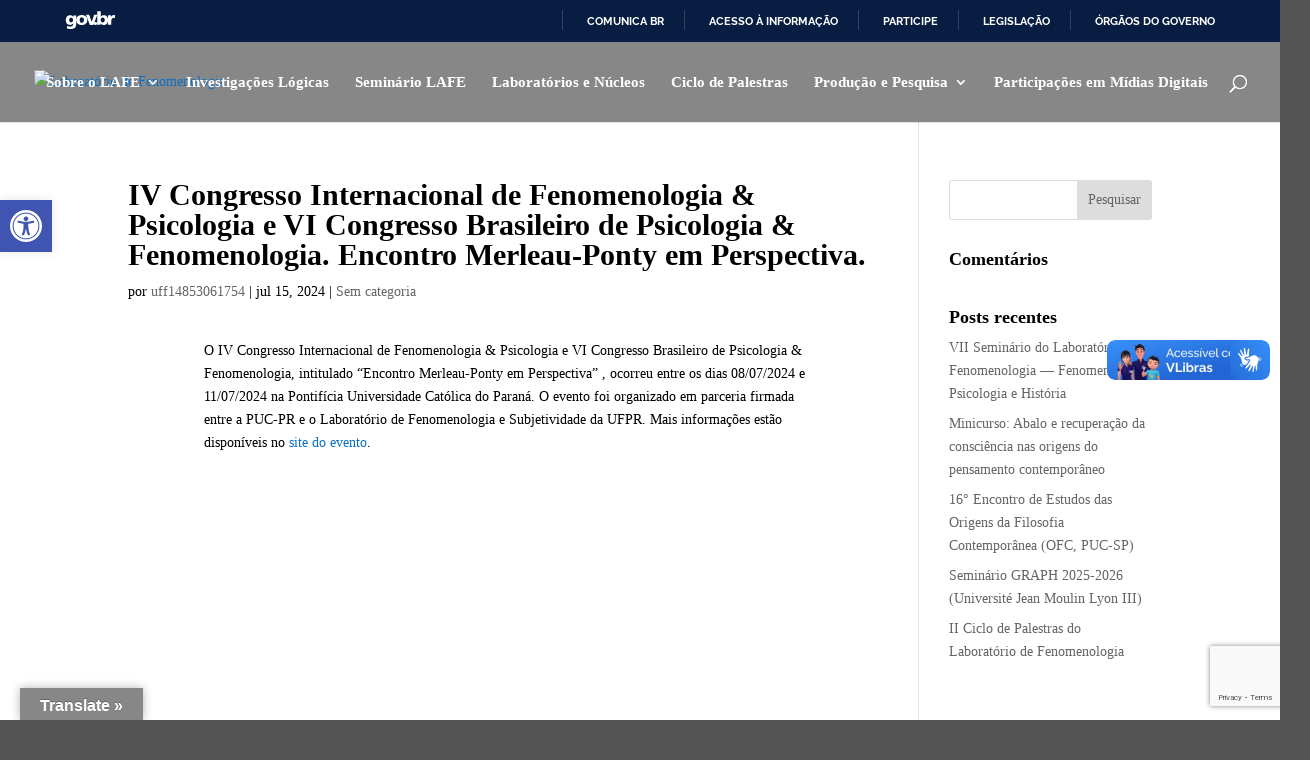

--- FILE ---
content_type: text/html; charset=utf-8
request_url: https://www.google.com/recaptcha/api2/anchor?ar=1&k=6LeZMLQUAAAAAKH0IAHPL7HMK63aA8Sf4OZ6lLu9&co=aHR0cHM6Ly9sYWJvcmF0b3Jpb2RlZmVub21lbm9sb2dpYS51ZmYuYnI6NDQz&hl=en&v=PoyoqOPhxBO7pBk68S4YbpHZ&size=invisible&anchor-ms=20000&execute-ms=30000&cb=4yi41znbrnz1
body_size: 48712
content:
<!DOCTYPE HTML><html dir="ltr" lang="en"><head><meta http-equiv="Content-Type" content="text/html; charset=UTF-8">
<meta http-equiv="X-UA-Compatible" content="IE=edge">
<title>reCAPTCHA</title>
<style type="text/css">
/* cyrillic-ext */
@font-face {
  font-family: 'Roboto';
  font-style: normal;
  font-weight: 400;
  font-stretch: 100%;
  src: url(//fonts.gstatic.com/s/roboto/v48/KFO7CnqEu92Fr1ME7kSn66aGLdTylUAMa3GUBHMdazTgWw.woff2) format('woff2');
  unicode-range: U+0460-052F, U+1C80-1C8A, U+20B4, U+2DE0-2DFF, U+A640-A69F, U+FE2E-FE2F;
}
/* cyrillic */
@font-face {
  font-family: 'Roboto';
  font-style: normal;
  font-weight: 400;
  font-stretch: 100%;
  src: url(//fonts.gstatic.com/s/roboto/v48/KFO7CnqEu92Fr1ME7kSn66aGLdTylUAMa3iUBHMdazTgWw.woff2) format('woff2');
  unicode-range: U+0301, U+0400-045F, U+0490-0491, U+04B0-04B1, U+2116;
}
/* greek-ext */
@font-face {
  font-family: 'Roboto';
  font-style: normal;
  font-weight: 400;
  font-stretch: 100%;
  src: url(//fonts.gstatic.com/s/roboto/v48/KFO7CnqEu92Fr1ME7kSn66aGLdTylUAMa3CUBHMdazTgWw.woff2) format('woff2');
  unicode-range: U+1F00-1FFF;
}
/* greek */
@font-face {
  font-family: 'Roboto';
  font-style: normal;
  font-weight: 400;
  font-stretch: 100%;
  src: url(//fonts.gstatic.com/s/roboto/v48/KFO7CnqEu92Fr1ME7kSn66aGLdTylUAMa3-UBHMdazTgWw.woff2) format('woff2');
  unicode-range: U+0370-0377, U+037A-037F, U+0384-038A, U+038C, U+038E-03A1, U+03A3-03FF;
}
/* math */
@font-face {
  font-family: 'Roboto';
  font-style: normal;
  font-weight: 400;
  font-stretch: 100%;
  src: url(//fonts.gstatic.com/s/roboto/v48/KFO7CnqEu92Fr1ME7kSn66aGLdTylUAMawCUBHMdazTgWw.woff2) format('woff2');
  unicode-range: U+0302-0303, U+0305, U+0307-0308, U+0310, U+0312, U+0315, U+031A, U+0326-0327, U+032C, U+032F-0330, U+0332-0333, U+0338, U+033A, U+0346, U+034D, U+0391-03A1, U+03A3-03A9, U+03B1-03C9, U+03D1, U+03D5-03D6, U+03F0-03F1, U+03F4-03F5, U+2016-2017, U+2034-2038, U+203C, U+2040, U+2043, U+2047, U+2050, U+2057, U+205F, U+2070-2071, U+2074-208E, U+2090-209C, U+20D0-20DC, U+20E1, U+20E5-20EF, U+2100-2112, U+2114-2115, U+2117-2121, U+2123-214F, U+2190, U+2192, U+2194-21AE, U+21B0-21E5, U+21F1-21F2, U+21F4-2211, U+2213-2214, U+2216-22FF, U+2308-230B, U+2310, U+2319, U+231C-2321, U+2336-237A, U+237C, U+2395, U+239B-23B7, U+23D0, U+23DC-23E1, U+2474-2475, U+25AF, U+25B3, U+25B7, U+25BD, U+25C1, U+25CA, U+25CC, U+25FB, U+266D-266F, U+27C0-27FF, U+2900-2AFF, U+2B0E-2B11, U+2B30-2B4C, U+2BFE, U+3030, U+FF5B, U+FF5D, U+1D400-1D7FF, U+1EE00-1EEFF;
}
/* symbols */
@font-face {
  font-family: 'Roboto';
  font-style: normal;
  font-weight: 400;
  font-stretch: 100%;
  src: url(//fonts.gstatic.com/s/roboto/v48/KFO7CnqEu92Fr1ME7kSn66aGLdTylUAMaxKUBHMdazTgWw.woff2) format('woff2');
  unicode-range: U+0001-000C, U+000E-001F, U+007F-009F, U+20DD-20E0, U+20E2-20E4, U+2150-218F, U+2190, U+2192, U+2194-2199, U+21AF, U+21E6-21F0, U+21F3, U+2218-2219, U+2299, U+22C4-22C6, U+2300-243F, U+2440-244A, U+2460-24FF, U+25A0-27BF, U+2800-28FF, U+2921-2922, U+2981, U+29BF, U+29EB, U+2B00-2BFF, U+4DC0-4DFF, U+FFF9-FFFB, U+10140-1018E, U+10190-1019C, U+101A0, U+101D0-101FD, U+102E0-102FB, U+10E60-10E7E, U+1D2C0-1D2D3, U+1D2E0-1D37F, U+1F000-1F0FF, U+1F100-1F1AD, U+1F1E6-1F1FF, U+1F30D-1F30F, U+1F315, U+1F31C, U+1F31E, U+1F320-1F32C, U+1F336, U+1F378, U+1F37D, U+1F382, U+1F393-1F39F, U+1F3A7-1F3A8, U+1F3AC-1F3AF, U+1F3C2, U+1F3C4-1F3C6, U+1F3CA-1F3CE, U+1F3D4-1F3E0, U+1F3ED, U+1F3F1-1F3F3, U+1F3F5-1F3F7, U+1F408, U+1F415, U+1F41F, U+1F426, U+1F43F, U+1F441-1F442, U+1F444, U+1F446-1F449, U+1F44C-1F44E, U+1F453, U+1F46A, U+1F47D, U+1F4A3, U+1F4B0, U+1F4B3, U+1F4B9, U+1F4BB, U+1F4BF, U+1F4C8-1F4CB, U+1F4D6, U+1F4DA, U+1F4DF, U+1F4E3-1F4E6, U+1F4EA-1F4ED, U+1F4F7, U+1F4F9-1F4FB, U+1F4FD-1F4FE, U+1F503, U+1F507-1F50B, U+1F50D, U+1F512-1F513, U+1F53E-1F54A, U+1F54F-1F5FA, U+1F610, U+1F650-1F67F, U+1F687, U+1F68D, U+1F691, U+1F694, U+1F698, U+1F6AD, U+1F6B2, U+1F6B9-1F6BA, U+1F6BC, U+1F6C6-1F6CF, U+1F6D3-1F6D7, U+1F6E0-1F6EA, U+1F6F0-1F6F3, U+1F6F7-1F6FC, U+1F700-1F7FF, U+1F800-1F80B, U+1F810-1F847, U+1F850-1F859, U+1F860-1F887, U+1F890-1F8AD, U+1F8B0-1F8BB, U+1F8C0-1F8C1, U+1F900-1F90B, U+1F93B, U+1F946, U+1F984, U+1F996, U+1F9E9, U+1FA00-1FA6F, U+1FA70-1FA7C, U+1FA80-1FA89, U+1FA8F-1FAC6, U+1FACE-1FADC, U+1FADF-1FAE9, U+1FAF0-1FAF8, U+1FB00-1FBFF;
}
/* vietnamese */
@font-face {
  font-family: 'Roboto';
  font-style: normal;
  font-weight: 400;
  font-stretch: 100%;
  src: url(//fonts.gstatic.com/s/roboto/v48/KFO7CnqEu92Fr1ME7kSn66aGLdTylUAMa3OUBHMdazTgWw.woff2) format('woff2');
  unicode-range: U+0102-0103, U+0110-0111, U+0128-0129, U+0168-0169, U+01A0-01A1, U+01AF-01B0, U+0300-0301, U+0303-0304, U+0308-0309, U+0323, U+0329, U+1EA0-1EF9, U+20AB;
}
/* latin-ext */
@font-face {
  font-family: 'Roboto';
  font-style: normal;
  font-weight: 400;
  font-stretch: 100%;
  src: url(//fonts.gstatic.com/s/roboto/v48/KFO7CnqEu92Fr1ME7kSn66aGLdTylUAMa3KUBHMdazTgWw.woff2) format('woff2');
  unicode-range: U+0100-02BA, U+02BD-02C5, U+02C7-02CC, U+02CE-02D7, U+02DD-02FF, U+0304, U+0308, U+0329, U+1D00-1DBF, U+1E00-1E9F, U+1EF2-1EFF, U+2020, U+20A0-20AB, U+20AD-20C0, U+2113, U+2C60-2C7F, U+A720-A7FF;
}
/* latin */
@font-face {
  font-family: 'Roboto';
  font-style: normal;
  font-weight: 400;
  font-stretch: 100%;
  src: url(//fonts.gstatic.com/s/roboto/v48/KFO7CnqEu92Fr1ME7kSn66aGLdTylUAMa3yUBHMdazQ.woff2) format('woff2');
  unicode-range: U+0000-00FF, U+0131, U+0152-0153, U+02BB-02BC, U+02C6, U+02DA, U+02DC, U+0304, U+0308, U+0329, U+2000-206F, U+20AC, U+2122, U+2191, U+2193, U+2212, U+2215, U+FEFF, U+FFFD;
}
/* cyrillic-ext */
@font-face {
  font-family: 'Roboto';
  font-style: normal;
  font-weight: 500;
  font-stretch: 100%;
  src: url(//fonts.gstatic.com/s/roboto/v48/KFO7CnqEu92Fr1ME7kSn66aGLdTylUAMa3GUBHMdazTgWw.woff2) format('woff2');
  unicode-range: U+0460-052F, U+1C80-1C8A, U+20B4, U+2DE0-2DFF, U+A640-A69F, U+FE2E-FE2F;
}
/* cyrillic */
@font-face {
  font-family: 'Roboto';
  font-style: normal;
  font-weight: 500;
  font-stretch: 100%;
  src: url(//fonts.gstatic.com/s/roboto/v48/KFO7CnqEu92Fr1ME7kSn66aGLdTylUAMa3iUBHMdazTgWw.woff2) format('woff2');
  unicode-range: U+0301, U+0400-045F, U+0490-0491, U+04B0-04B1, U+2116;
}
/* greek-ext */
@font-face {
  font-family: 'Roboto';
  font-style: normal;
  font-weight: 500;
  font-stretch: 100%;
  src: url(//fonts.gstatic.com/s/roboto/v48/KFO7CnqEu92Fr1ME7kSn66aGLdTylUAMa3CUBHMdazTgWw.woff2) format('woff2');
  unicode-range: U+1F00-1FFF;
}
/* greek */
@font-face {
  font-family: 'Roboto';
  font-style: normal;
  font-weight: 500;
  font-stretch: 100%;
  src: url(//fonts.gstatic.com/s/roboto/v48/KFO7CnqEu92Fr1ME7kSn66aGLdTylUAMa3-UBHMdazTgWw.woff2) format('woff2');
  unicode-range: U+0370-0377, U+037A-037F, U+0384-038A, U+038C, U+038E-03A1, U+03A3-03FF;
}
/* math */
@font-face {
  font-family: 'Roboto';
  font-style: normal;
  font-weight: 500;
  font-stretch: 100%;
  src: url(//fonts.gstatic.com/s/roboto/v48/KFO7CnqEu92Fr1ME7kSn66aGLdTylUAMawCUBHMdazTgWw.woff2) format('woff2');
  unicode-range: U+0302-0303, U+0305, U+0307-0308, U+0310, U+0312, U+0315, U+031A, U+0326-0327, U+032C, U+032F-0330, U+0332-0333, U+0338, U+033A, U+0346, U+034D, U+0391-03A1, U+03A3-03A9, U+03B1-03C9, U+03D1, U+03D5-03D6, U+03F0-03F1, U+03F4-03F5, U+2016-2017, U+2034-2038, U+203C, U+2040, U+2043, U+2047, U+2050, U+2057, U+205F, U+2070-2071, U+2074-208E, U+2090-209C, U+20D0-20DC, U+20E1, U+20E5-20EF, U+2100-2112, U+2114-2115, U+2117-2121, U+2123-214F, U+2190, U+2192, U+2194-21AE, U+21B0-21E5, U+21F1-21F2, U+21F4-2211, U+2213-2214, U+2216-22FF, U+2308-230B, U+2310, U+2319, U+231C-2321, U+2336-237A, U+237C, U+2395, U+239B-23B7, U+23D0, U+23DC-23E1, U+2474-2475, U+25AF, U+25B3, U+25B7, U+25BD, U+25C1, U+25CA, U+25CC, U+25FB, U+266D-266F, U+27C0-27FF, U+2900-2AFF, U+2B0E-2B11, U+2B30-2B4C, U+2BFE, U+3030, U+FF5B, U+FF5D, U+1D400-1D7FF, U+1EE00-1EEFF;
}
/* symbols */
@font-face {
  font-family: 'Roboto';
  font-style: normal;
  font-weight: 500;
  font-stretch: 100%;
  src: url(//fonts.gstatic.com/s/roboto/v48/KFO7CnqEu92Fr1ME7kSn66aGLdTylUAMaxKUBHMdazTgWw.woff2) format('woff2');
  unicode-range: U+0001-000C, U+000E-001F, U+007F-009F, U+20DD-20E0, U+20E2-20E4, U+2150-218F, U+2190, U+2192, U+2194-2199, U+21AF, U+21E6-21F0, U+21F3, U+2218-2219, U+2299, U+22C4-22C6, U+2300-243F, U+2440-244A, U+2460-24FF, U+25A0-27BF, U+2800-28FF, U+2921-2922, U+2981, U+29BF, U+29EB, U+2B00-2BFF, U+4DC0-4DFF, U+FFF9-FFFB, U+10140-1018E, U+10190-1019C, U+101A0, U+101D0-101FD, U+102E0-102FB, U+10E60-10E7E, U+1D2C0-1D2D3, U+1D2E0-1D37F, U+1F000-1F0FF, U+1F100-1F1AD, U+1F1E6-1F1FF, U+1F30D-1F30F, U+1F315, U+1F31C, U+1F31E, U+1F320-1F32C, U+1F336, U+1F378, U+1F37D, U+1F382, U+1F393-1F39F, U+1F3A7-1F3A8, U+1F3AC-1F3AF, U+1F3C2, U+1F3C4-1F3C6, U+1F3CA-1F3CE, U+1F3D4-1F3E0, U+1F3ED, U+1F3F1-1F3F3, U+1F3F5-1F3F7, U+1F408, U+1F415, U+1F41F, U+1F426, U+1F43F, U+1F441-1F442, U+1F444, U+1F446-1F449, U+1F44C-1F44E, U+1F453, U+1F46A, U+1F47D, U+1F4A3, U+1F4B0, U+1F4B3, U+1F4B9, U+1F4BB, U+1F4BF, U+1F4C8-1F4CB, U+1F4D6, U+1F4DA, U+1F4DF, U+1F4E3-1F4E6, U+1F4EA-1F4ED, U+1F4F7, U+1F4F9-1F4FB, U+1F4FD-1F4FE, U+1F503, U+1F507-1F50B, U+1F50D, U+1F512-1F513, U+1F53E-1F54A, U+1F54F-1F5FA, U+1F610, U+1F650-1F67F, U+1F687, U+1F68D, U+1F691, U+1F694, U+1F698, U+1F6AD, U+1F6B2, U+1F6B9-1F6BA, U+1F6BC, U+1F6C6-1F6CF, U+1F6D3-1F6D7, U+1F6E0-1F6EA, U+1F6F0-1F6F3, U+1F6F7-1F6FC, U+1F700-1F7FF, U+1F800-1F80B, U+1F810-1F847, U+1F850-1F859, U+1F860-1F887, U+1F890-1F8AD, U+1F8B0-1F8BB, U+1F8C0-1F8C1, U+1F900-1F90B, U+1F93B, U+1F946, U+1F984, U+1F996, U+1F9E9, U+1FA00-1FA6F, U+1FA70-1FA7C, U+1FA80-1FA89, U+1FA8F-1FAC6, U+1FACE-1FADC, U+1FADF-1FAE9, U+1FAF0-1FAF8, U+1FB00-1FBFF;
}
/* vietnamese */
@font-face {
  font-family: 'Roboto';
  font-style: normal;
  font-weight: 500;
  font-stretch: 100%;
  src: url(//fonts.gstatic.com/s/roboto/v48/KFO7CnqEu92Fr1ME7kSn66aGLdTylUAMa3OUBHMdazTgWw.woff2) format('woff2');
  unicode-range: U+0102-0103, U+0110-0111, U+0128-0129, U+0168-0169, U+01A0-01A1, U+01AF-01B0, U+0300-0301, U+0303-0304, U+0308-0309, U+0323, U+0329, U+1EA0-1EF9, U+20AB;
}
/* latin-ext */
@font-face {
  font-family: 'Roboto';
  font-style: normal;
  font-weight: 500;
  font-stretch: 100%;
  src: url(//fonts.gstatic.com/s/roboto/v48/KFO7CnqEu92Fr1ME7kSn66aGLdTylUAMa3KUBHMdazTgWw.woff2) format('woff2');
  unicode-range: U+0100-02BA, U+02BD-02C5, U+02C7-02CC, U+02CE-02D7, U+02DD-02FF, U+0304, U+0308, U+0329, U+1D00-1DBF, U+1E00-1E9F, U+1EF2-1EFF, U+2020, U+20A0-20AB, U+20AD-20C0, U+2113, U+2C60-2C7F, U+A720-A7FF;
}
/* latin */
@font-face {
  font-family: 'Roboto';
  font-style: normal;
  font-weight: 500;
  font-stretch: 100%;
  src: url(//fonts.gstatic.com/s/roboto/v48/KFO7CnqEu92Fr1ME7kSn66aGLdTylUAMa3yUBHMdazQ.woff2) format('woff2');
  unicode-range: U+0000-00FF, U+0131, U+0152-0153, U+02BB-02BC, U+02C6, U+02DA, U+02DC, U+0304, U+0308, U+0329, U+2000-206F, U+20AC, U+2122, U+2191, U+2193, U+2212, U+2215, U+FEFF, U+FFFD;
}
/* cyrillic-ext */
@font-face {
  font-family: 'Roboto';
  font-style: normal;
  font-weight: 900;
  font-stretch: 100%;
  src: url(//fonts.gstatic.com/s/roboto/v48/KFO7CnqEu92Fr1ME7kSn66aGLdTylUAMa3GUBHMdazTgWw.woff2) format('woff2');
  unicode-range: U+0460-052F, U+1C80-1C8A, U+20B4, U+2DE0-2DFF, U+A640-A69F, U+FE2E-FE2F;
}
/* cyrillic */
@font-face {
  font-family: 'Roboto';
  font-style: normal;
  font-weight: 900;
  font-stretch: 100%;
  src: url(//fonts.gstatic.com/s/roboto/v48/KFO7CnqEu92Fr1ME7kSn66aGLdTylUAMa3iUBHMdazTgWw.woff2) format('woff2');
  unicode-range: U+0301, U+0400-045F, U+0490-0491, U+04B0-04B1, U+2116;
}
/* greek-ext */
@font-face {
  font-family: 'Roboto';
  font-style: normal;
  font-weight: 900;
  font-stretch: 100%;
  src: url(//fonts.gstatic.com/s/roboto/v48/KFO7CnqEu92Fr1ME7kSn66aGLdTylUAMa3CUBHMdazTgWw.woff2) format('woff2');
  unicode-range: U+1F00-1FFF;
}
/* greek */
@font-face {
  font-family: 'Roboto';
  font-style: normal;
  font-weight: 900;
  font-stretch: 100%;
  src: url(//fonts.gstatic.com/s/roboto/v48/KFO7CnqEu92Fr1ME7kSn66aGLdTylUAMa3-UBHMdazTgWw.woff2) format('woff2');
  unicode-range: U+0370-0377, U+037A-037F, U+0384-038A, U+038C, U+038E-03A1, U+03A3-03FF;
}
/* math */
@font-face {
  font-family: 'Roboto';
  font-style: normal;
  font-weight: 900;
  font-stretch: 100%;
  src: url(//fonts.gstatic.com/s/roboto/v48/KFO7CnqEu92Fr1ME7kSn66aGLdTylUAMawCUBHMdazTgWw.woff2) format('woff2');
  unicode-range: U+0302-0303, U+0305, U+0307-0308, U+0310, U+0312, U+0315, U+031A, U+0326-0327, U+032C, U+032F-0330, U+0332-0333, U+0338, U+033A, U+0346, U+034D, U+0391-03A1, U+03A3-03A9, U+03B1-03C9, U+03D1, U+03D5-03D6, U+03F0-03F1, U+03F4-03F5, U+2016-2017, U+2034-2038, U+203C, U+2040, U+2043, U+2047, U+2050, U+2057, U+205F, U+2070-2071, U+2074-208E, U+2090-209C, U+20D0-20DC, U+20E1, U+20E5-20EF, U+2100-2112, U+2114-2115, U+2117-2121, U+2123-214F, U+2190, U+2192, U+2194-21AE, U+21B0-21E5, U+21F1-21F2, U+21F4-2211, U+2213-2214, U+2216-22FF, U+2308-230B, U+2310, U+2319, U+231C-2321, U+2336-237A, U+237C, U+2395, U+239B-23B7, U+23D0, U+23DC-23E1, U+2474-2475, U+25AF, U+25B3, U+25B7, U+25BD, U+25C1, U+25CA, U+25CC, U+25FB, U+266D-266F, U+27C0-27FF, U+2900-2AFF, U+2B0E-2B11, U+2B30-2B4C, U+2BFE, U+3030, U+FF5B, U+FF5D, U+1D400-1D7FF, U+1EE00-1EEFF;
}
/* symbols */
@font-face {
  font-family: 'Roboto';
  font-style: normal;
  font-weight: 900;
  font-stretch: 100%;
  src: url(//fonts.gstatic.com/s/roboto/v48/KFO7CnqEu92Fr1ME7kSn66aGLdTylUAMaxKUBHMdazTgWw.woff2) format('woff2');
  unicode-range: U+0001-000C, U+000E-001F, U+007F-009F, U+20DD-20E0, U+20E2-20E4, U+2150-218F, U+2190, U+2192, U+2194-2199, U+21AF, U+21E6-21F0, U+21F3, U+2218-2219, U+2299, U+22C4-22C6, U+2300-243F, U+2440-244A, U+2460-24FF, U+25A0-27BF, U+2800-28FF, U+2921-2922, U+2981, U+29BF, U+29EB, U+2B00-2BFF, U+4DC0-4DFF, U+FFF9-FFFB, U+10140-1018E, U+10190-1019C, U+101A0, U+101D0-101FD, U+102E0-102FB, U+10E60-10E7E, U+1D2C0-1D2D3, U+1D2E0-1D37F, U+1F000-1F0FF, U+1F100-1F1AD, U+1F1E6-1F1FF, U+1F30D-1F30F, U+1F315, U+1F31C, U+1F31E, U+1F320-1F32C, U+1F336, U+1F378, U+1F37D, U+1F382, U+1F393-1F39F, U+1F3A7-1F3A8, U+1F3AC-1F3AF, U+1F3C2, U+1F3C4-1F3C6, U+1F3CA-1F3CE, U+1F3D4-1F3E0, U+1F3ED, U+1F3F1-1F3F3, U+1F3F5-1F3F7, U+1F408, U+1F415, U+1F41F, U+1F426, U+1F43F, U+1F441-1F442, U+1F444, U+1F446-1F449, U+1F44C-1F44E, U+1F453, U+1F46A, U+1F47D, U+1F4A3, U+1F4B0, U+1F4B3, U+1F4B9, U+1F4BB, U+1F4BF, U+1F4C8-1F4CB, U+1F4D6, U+1F4DA, U+1F4DF, U+1F4E3-1F4E6, U+1F4EA-1F4ED, U+1F4F7, U+1F4F9-1F4FB, U+1F4FD-1F4FE, U+1F503, U+1F507-1F50B, U+1F50D, U+1F512-1F513, U+1F53E-1F54A, U+1F54F-1F5FA, U+1F610, U+1F650-1F67F, U+1F687, U+1F68D, U+1F691, U+1F694, U+1F698, U+1F6AD, U+1F6B2, U+1F6B9-1F6BA, U+1F6BC, U+1F6C6-1F6CF, U+1F6D3-1F6D7, U+1F6E0-1F6EA, U+1F6F0-1F6F3, U+1F6F7-1F6FC, U+1F700-1F7FF, U+1F800-1F80B, U+1F810-1F847, U+1F850-1F859, U+1F860-1F887, U+1F890-1F8AD, U+1F8B0-1F8BB, U+1F8C0-1F8C1, U+1F900-1F90B, U+1F93B, U+1F946, U+1F984, U+1F996, U+1F9E9, U+1FA00-1FA6F, U+1FA70-1FA7C, U+1FA80-1FA89, U+1FA8F-1FAC6, U+1FACE-1FADC, U+1FADF-1FAE9, U+1FAF0-1FAF8, U+1FB00-1FBFF;
}
/* vietnamese */
@font-face {
  font-family: 'Roboto';
  font-style: normal;
  font-weight: 900;
  font-stretch: 100%;
  src: url(//fonts.gstatic.com/s/roboto/v48/KFO7CnqEu92Fr1ME7kSn66aGLdTylUAMa3OUBHMdazTgWw.woff2) format('woff2');
  unicode-range: U+0102-0103, U+0110-0111, U+0128-0129, U+0168-0169, U+01A0-01A1, U+01AF-01B0, U+0300-0301, U+0303-0304, U+0308-0309, U+0323, U+0329, U+1EA0-1EF9, U+20AB;
}
/* latin-ext */
@font-face {
  font-family: 'Roboto';
  font-style: normal;
  font-weight: 900;
  font-stretch: 100%;
  src: url(//fonts.gstatic.com/s/roboto/v48/KFO7CnqEu92Fr1ME7kSn66aGLdTylUAMa3KUBHMdazTgWw.woff2) format('woff2');
  unicode-range: U+0100-02BA, U+02BD-02C5, U+02C7-02CC, U+02CE-02D7, U+02DD-02FF, U+0304, U+0308, U+0329, U+1D00-1DBF, U+1E00-1E9F, U+1EF2-1EFF, U+2020, U+20A0-20AB, U+20AD-20C0, U+2113, U+2C60-2C7F, U+A720-A7FF;
}
/* latin */
@font-face {
  font-family: 'Roboto';
  font-style: normal;
  font-weight: 900;
  font-stretch: 100%;
  src: url(//fonts.gstatic.com/s/roboto/v48/KFO7CnqEu92Fr1ME7kSn66aGLdTylUAMa3yUBHMdazQ.woff2) format('woff2');
  unicode-range: U+0000-00FF, U+0131, U+0152-0153, U+02BB-02BC, U+02C6, U+02DA, U+02DC, U+0304, U+0308, U+0329, U+2000-206F, U+20AC, U+2122, U+2191, U+2193, U+2212, U+2215, U+FEFF, U+FFFD;
}

</style>
<link rel="stylesheet" type="text/css" href="https://www.gstatic.com/recaptcha/releases/PoyoqOPhxBO7pBk68S4YbpHZ/styles__ltr.css">
<script nonce="H11__EPu-pkWnzDp457Fng" type="text/javascript">window['__recaptcha_api'] = 'https://www.google.com/recaptcha/api2/';</script>
<script type="text/javascript" src="https://www.gstatic.com/recaptcha/releases/PoyoqOPhxBO7pBk68S4YbpHZ/recaptcha__en.js" nonce="H11__EPu-pkWnzDp457Fng">
      
    </script></head>
<body><div id="rc-anchor-alert" class="rc-anchor-alert"></div>
<input type="hidden" id="recaptcha-token" value="[base64]">
<script type="text/javascript" nonce="H11__EPu-pkWnzDp457Fng">
      recaptcha.anchor.Main.init("[\x22ainput\x22,[\x22bgdata\x22,\x22\x22,\[base64]/[base64]/MjU1Ong/[base64]/[base64]/[base64]/[base64]/[base64]/[base64]/[base64]/[base64]/[base64]/[base64]/[base64]/[base64]/[base64]/[base64]/[base64]\\u003d\x22,\[base64]\\u003d\x22,\x22wqrCh13CsCIiSwl+wooaFnwLwpbClsKxwrdYw7hGw47DisK0wpUMw5sSwp/[base64]/[base64]/bsKuwrxjwo4eDgoQwq98GgMKwq1mwoYnXjp9wo7DrMO/wqUKwqhkJBvDtsO6EBXDlMKtBsODwpDDliYRU8Kswodfwo8tw7B0wp84KlHDnTvDocKrKsONw7gOeMKNwr7CkMOWwoM7wr4CaC4KwpbDssO4GDN4XhPCicOEw6Qlw4Q/S2UJw43ChsOCwoTDr0LDjMOnwpoTM8OQYFJjIwB6w5DDpnnCgsO+VMORwogXw5FDw4NYWE7CvFl5ElJAcVrCpzXDssObwrA7worCscOOX8KGw6Q6w47Dm2PDtR3DgAxYXH5bL8OgOWN8wrTCv3doLMOEw49GX0jDgH9Rw4Yew5B3Ix/[base64]/w5Niwq3ClTbDojMRw5vDphXCn8O+dyg+w41jw5wHwqU/N8KwwrwKNcKrwqfCjMKvRMKqSQRDw6DCt8KLPBJLAm/CqMKTw5LCnijDhxzCrcKQDjbDj8ODw5bCkhIUTcOYwrAtdnMNcMOZw4fCkjnDhUw6wrV9Z8KEZhZhwr/Dl8O5clFlaxvDrsK5PVjCpwDCrsKlZsOiS2sBwoh+ScKCwq/[base64]/AhTCg8OlNUYFw6/[base64]/CvMKiwp/CtxnDksOGw5TDmMKxwqM/[base64]/CosOcA1QHw7QtwqPDjsO+Y8OUw6DClcKRwphcwoHDp8K4w7PDj8OTFg49wrB/w7lfCRFAwr9nJMOTJcOmwoV6w4ppwrLCqsKXwpgiLMKNwoPCm8K9BGnDvcKbTzdjw75PDFDCu8OIJ8OHwqrDg8KAw6zDgDYIw67CmcKbwoQ+w4rCgxTCqcOowprCpMKdwoEtNxDCllVYdcOKX8K2W8KsMMOYUcOdw6ZsNg3DpsKMesOwTAtCKcKpw4o+w4/ChcKIwpkQw5nDl8Olw5nDq2FZZQNgTxlgBx3DucOdw7bCosOaUgBiUhfCtsKQDHpzw4tzfE5tw5YNUTl+PsKnw4rCiDcfXcOETMOdRMKWw55/w63DiyhWw67DgMODS8KtMMK6JcOMwrICaS/CtV/CrMKBeMOEPSjDu0EGOwtDwrgWwrvDrsOow61VS8Owwp1Zw6XCtiNnwqrDngXDl8OdPQNtwppUJGhyw5/[base64]/w7IBC3sEw7/DqMK0ahPDgMK1w4dYw6HCgV8YwrR4TsKjwqnCmcKYJ8KeAQzCnwlEC1HCi8KuCGXDiUzDt8KPwonDksObw5s6Yz7CoE/CsGcZwqFEQcKsIcKzL2bDnMKXwoQEwohiWXfCt0fCjcK/ClNGPxs7BHHCm8KdwqwZw5rCssK5wpktQQVwPwM0YcOnScOgwptqa8Kowr8UwrRpw6/DhjzDlj/CoMKLY2sDw4fCjyMLw67DjsK1wogYw5lfF8Ozw7woDsK9w70aw5rDkcO6RsKXw7vDjcOIQsK/EcKkTcOJJCnCqxHDnzFPw4fClBh0LUfCg8OmLcOBw4tIw7Q8eMO7wofDmcOnaQ/CiQtkwrfDkRLDmB8Aw7daw6bCuXoMTjwcw7HDmktPwrvDhsKGw5sPwrE1w67CnMOyTAI/ECrDm3d0dsOmJ8OhU1LDj8OnQnMlw7jDuMO3w6TClEjDm8KERGcSwo1XwpbCo0vDl8O3w53CusKlwp3Dh8Kywr1GasKLHlpcwp0Hcmptw5wcwpHCp8OYw4d3B8KOXMO2LsKzI0HCqmPDsRV+w47DrcOLO1Q5XXjDmAk/Lx/Ci8KlW0/DngXDmmvCmiQDw418UWzCnsOLGcOYw4zCiMKAw7PCtmcrBMKpbz/DgsKnw5vCujbCmQzDksKhbcOHFMOew4lXwr/[base64]/ChcOGwpzDqnrDu8K4M8O5w77CjAkgwq3Cs1XDqVhlUVnDpw5KwqwaBcKpw6Mzw7RzwrY6w5EVw7FLMsO5w6IIw7bDtjU7TCvCm8KFXcOjI8Odw6sgM8OxMQnCgwYwwq/CnGjDgxlGw7QTw48XXxIvJl/[base64]/wrR6MGrDsnZeZcOqCcO0VcO8G8OoNFvDswvCjHHDqkHCsRLDtMORw551wpJuwpHCr8K/w6/CqnFEw4RNIMKtw5jCicKuwoHCpE8wQsKIBcKEw7FsfhjDncO1w5UXUcKyD8OibxvCl8KuwrNMS0hDT2jDmyTDpsKuGE3DkXBNw6TCjxbDkUDDicKSAGLDh2fCscOqWkoAwokgw4U6TMONP0BMw6vDoyfCv8KFK3HCgVXCthRXwrfDixbCjsOzwpnCqzdjRMO/dcKzw7NlaMKEw6FYccKLwoPCtikucwUfWEjDjT5OwqY0aVQ8Xjkcwo4yw6rDhwxMFsOAcCjDti3CiALCt8KCdMOhw5x0cwUuwqI4cFUAaMOyY2w3wpnDoC9hw69IR8KSEQwvDcOUw7DDjMOdw4/DvMO4QMOtwrodaMKww4jDvMONwpDDomUWHTjDsEQHwrHCkWfDtR4mwoUjDsOnw6fCjcO9w4jCkMOaOn/Djgcww6TDqcO4MMOrw6sLw7/DuVjDjw/DuVzCgHFaTcOeZhjDmGlBw6vDgzoewp95w5keb0TDksOYIMKAT8KjEsOWbsKnVsOEDgRPe8KlTcONX0N/[base64]/Cl0/Cpg03Mx3DizzDl8Ofwo4TARUtcMOoA8KBwovDpMOhHyDDvCPDiMOqNcO+wpDDt8KoYkzDtV/DgQxMwqTDtsOpJMO7IC85Wz3CpsKKasKBDsKBJSrCtsOTM8OuQ3XDtnzDssOhAMOjwoptw5DDiMOLw4zDnDosE0/DrWcPwrvCmcKgT8Kdw5fDtArCocOdwqzDp8K0elzCrcO1f149w5QfPlDChcOYw73Dk8OdHV1fw4J4w6fDi3wNw7MaVx7DlSRMw6nDoXrDvzHDtcKUQB/[base64]/DpcOYC8KaGTxoeH7Cg8O+HBwfdsKCwqIWB8OSw4HDmVgQX8KAZMO/w5bDihbDicOLw4hdLMOWw73DlA1qwq7CqcOpwr8WEiRUR8O/cgjCi2Ihwr16w63CrjTCnDLDo8Kmw40UwrLDvlnDksKSw5rDhyPDhcKSTsOJw4wFV0PCrMKlSy0mwqY7w77CgsKrwr7DnsO2bMKew4VeYCfDn8O/VsKXTsO0dsOFwpzCmSXCr8KIw6jCuHdnN0tZw7pOU1fCscKqFCgxG3hjw4tZw6/Dj8OjLDfCusOVHHzDlMOXw43CmgXCtcK3c8KmY8K2wqhWwrcqw4vCqRPCvW7CiMKlw51iU2cvYMK7wp7Dlk/DisKzIjLDo1UswpzCosOpwrQZwqfChsOLwrvCiTjCh3A2fyXCihcBAcKWT8Onw7ZLY8OVeMK3PXEkw73DsMOtYAnCqsKNwrA+WmLDuMOrw6NIwos3NsO4AsKUTynCiFZ7LMKBw6XDqD5/XsK2LcO+w6wsXcOjwqIDG34QwrM7H2DCh8OJw7RAQyrDpGkKCjTDoCwrNMOawqvCkScjw4nDtsKJw5xKIsOew73Di8OOCMOww5/Dtz7DnzYNU8KRwpMPw7xdOMKNw4AKfsK6wqLChVF+GDHDtgRESGtYw4DCpjvCpsKxw5nDt1ZjIsOFQQLCgG7DuCPDoyjDiB/Dq8KIw5bDmlFhw5M1MMKfwqjCoXXCgcO2csOYwrzDnCUlTVfDjcOZwpfDjkUWbQrDucKQccKPw5J2wpnDvMO2AFPCtz/[base64]/wrfChERKD8OHw7pLU1Q/[base64]/TsOYGsKuEhTCkcKkT8Kob8KGEsK5w4LDgz/Dg38Nb8Ohw7fCrQbDjg89wrPDr8Orw4nDq8KyCkPDhMOJwoYvwoHCscO7w6zCq2TCj8KAw6/DvwTCjcOow6DDuVTCmcKsdBfDt8KkwpPDtCPCgRTDtR4mw4h6HsOjXcOtwrXCnjjCjcOpwqpdQsK7w6HDrsK5ZV0YwozDuVjCsMKVwoZ2wpAZIMOHFcKjGcOZVyUewpJgC8KbwozCuW/ChDtLwq3CtMKrG8OZw40FHMK5VwYowoQuwoY8c8OcB8K+VMKbQlB3w4rCjsOxEWk0QENQAkJ5aHbDplYuIsO9WsORwrfDk8KLPwcpVMK+KQgnLcOLw6rDqDhTwpR3YQjCkhZ0UTvCmsOKw57CuMKkBFfCgUxfITrCqH/[base64]/DhcKwwrTDvMOtDMOLw4/CqkjDqEfDtkUNw69/wqPCiWYTwrXDpsKMw4HDqTgJPwphJsOXTsKgbcOqY8KWcyxnwo5Iw74jwoZLAX7DuTwsNcKkEcK9w75vwozDssK1TnTClXd+w4MHwpDCtG9ywro8wq0bIhrDokBGe2RowozChsOKDMK0bGTDlsKZwrBfw6jDosOOFMKhwpdYw7YQPHMiwotQCA/CkjTCoj7DqFnDggDDsFNPw5HCoCfDlsOfw5HCvD/CpsKnUgNvwpNPw5Q6wrjDisOuSwZPwpgrwqxLccKOecONWsOkG38xSMKsMy3DsMO0QcO3aSF9woHCn8Ouw4TDp8KkOW4Cw5UKbTPDlmjDj8KKE8K6wqbDtg/Dv8OswrZdw7cyw79OwqZDwrPClTB2wpgMVRVSwqPDgsK+w5PCusO4wp7Ds8OAw7w5WHoIV8KFw601VEhoNmRYO37DqcK3wq01PMKtwoUdesKbRWTCqxvCscKNwpXDuHArw4rCkS5sEsKxw63DqQUyAMO8emzCqcKrwqrCtMKKKcO8JsOawpHCs0fDojU7QQPDtcK/[base64]/DmMK3wqXDgV/Cj3TDmMOGEgfDiyLDgcOCLGEkwrdkw57DmMOQw4RDFxzCl8OIMGFSP3g/A8OfwrZYwqRFMh5Hw6lBwqfCjMKWw53DkMKGw6xgc8KpwpdHwrTDm8KDw7lZacKoTjTDsMKVwpJ5JMKOw6LCl8ObbMOEw7N3w7YOw49nwofDncKvwr8nw5bCpFvDkUoLw5TDuE/CnUd6EkbCl3jCj8O2w7PCszHCrMOxw5DCu3PDtcOLWsOKw5nCs8OXRhw9wr7DmsOrAxvDvG0rw7HDoTNbwqgnHSrDhFxpwqobTVnCpxHDhHPDsG9tHAI3NsK2w7tkLsKzJTLDn8ODwq3DlcOWccKvfMKDwrXDkgHDhMODa0gJw6/DqADCgsKUFsOLQMOJw6jDssKcFcKRw4TClsOjaMOPw6zCv8KWwpLCgMO0WzRZw5TDnSbDlsK7w5p6eMKsw4lPbcOJG8KZPAzCtMOgMMOScMOXwrIMQsKuwrvDtXF0wrA/CSICK8OvdxTCpF9OM8ODQMOqw4LDvjXCkGLDongSw7PChWc/[base64]/[base64]/ER7CvWrCtMOjwo5aUVR8woUvEn/ChBbDrcOGcXpHwqrCviw4K3EOb14SGxzDjGAzwoIUw45ucsKAw4p5L8ODQMKow5duw4wBIFZiw4rCrWR4w7MqCMOlw7Bhwp/DmXTDoAAqe8Ojw7lPwr1Je8Kmwp3DjyTDozzDjsKuw4/DrWRFX2wfwrLDoSBow67CgyfDmWXDixd+wr1Gf8ORw7wHwrgHwqEUN8O9w5TCq8KTw4gcRUDDh8O0HCweJMKGWcO+MzfDpsO7dMKOBih6IcKRRkTClcOWw4bCgMOvLDDDpMOrw6fDtsKPCSITwpbCo2vCu2I6w4EnI8KQw7Q/wp40d8K6wrDCsgDCpD8lwpvCjcKLDyzDi8O2w7ovIsKMBTzDlUfDncO/w4HDvTHChMKVAhXDizzDpSpsc8KOw4IKw6gYw40PwpxhwpgiZ2JIGVhrV8KCw6zClMKdY1DCokrCvcOlw5NQwrTCjcKVBzTCk11XVsOpLcKfBh/CtgoOIsOxAiTCsFXDl0wbwo94Jn7DlwFew7IpaC/DmEDDi8KuF0nDuVzDpmbDqsODKFQBMHEnwoh1wos5wpslcCt/w6PCosKRw5/DizkbwpYVwr/DvcKrw4EEw5PDm8ORVGcrw4ZXLhR8wqjCslhPXsOewobCi3xObE/CgB8ww67DlWBDw5TDusOrWRA6QDrCnGDCm1Y0NCp+w5IjwoV7KsKYw77Ch8Krbm0swr1PZE3Cn8OrwosSwpwhwozClHDCs8OpEB/CqTJTVcO4PV7Diy9AZ8Kzw7tzI0VoVsOdw4tgAsKMHMONA1p2LErDsMORPsOYM2zDsMOQQA/DjhnCmzpZw6bDvmJQacKjw5vCvk4vUW40w7PDjcKpQCkIZsOfGMKOwp3CuVfCp8K4BcOhw6oEw5DCscKzwrrDnULCnAPDjcOGw4HDvkPCo3PDtcKhw4YcwrtXwqVyCAoDwrfCgsK/w5gUw63DtcOXe8K2woxAKMKHw4kzZSfDpmZ9w6gZw6cjw5QjworCpMO5EEbCujrDhA/Cm2DDnMKFwobDiMOhWMO9JsOZbko+w55sw6XDlHvDtsOUV8Ohw69bwpDDpBJpajHDhhLDrz1Ww7HCnDMURWnDnsKwXk9Nw7xnFMKcMH7CoDFzJ8OYw4hsw4bDoMKWZQ3CisKzwrRHVsKdWVDDpUBCwp5GwodyCm0dwqfDnsO4wo0HA2dBJj/Cj8K8FsK0QMKgw41qO3sgwowbw73CqUQswrfDlMK4KcOQIsKtMMODYATClUxCBnHDuMKmwr43FMK6w5TCtcKmTG/[base64]/DncOKwrdfNWXDr8KWSXbDrsKKw6EKw4hswotHHGjDvsOSFsKlWMKmZFVZwqjCsgx5LknCslN5IMK7KBQwwqHDsMKuW0/DoMKZH8KrwpjCrMOKGcO7wrBuwqXCqMOgNMOywonDj8KLWsK1ewLCjz/Cl0kGfsKVw4TDicOmw4Zrw5odD8KSw7dnOwTDrAFCaMO0D8KECRwSw6JvVcOtWMKdwrvCvMKfwoVZdjnCr8O5wqjDm0rDuzLDrMOsIMK4wr7Clj3Di2DDpzPCs1gFwp8GYsODw7rCk8OYw4cdwp/Co8OqMCkvw71NesK8Tz0Hw5o+w6/DlwduenbDlBLCqsK/[base64]/DscK6w7vDv1nDqcOsw7TCiyEnw7UPw4tBw6UsZWhSEsKnw4cNwoDClMOmwrHDtsOzeB7DncKlbksaRcOmM8OEDcKjwoJsTcKAwq8fJyfDlcKowrDCsVNawqrDrA7DhVjDvQAXO3VywqLCsArCgcKFWcOFwqUNFsKvacOTwprDgURTU0wfAcK/wqMZwpo+woNrwp3ChwXCmcO2wrM3wovCvW4qw7sibMOwBU/CjsKjw7/[base64]/DhXXDtl57RCYYwr98AcKDwo9Sw5oKa2hFCcOwen3Cs8OJVXgGwpLCg2rCsFLDhSnCg15bZ2MawqVBw6fDmiLDvVbDnMOQwpAzwrvCskYNNgBXwrvCumEmDiVmPGfClcOLw70Jwrwlw6s7HsKtOMKQw64BwrI3e2PDl8Kqw7dZw5zCqz0/wrM4b8Oyw67DoMKFe8KZB1jDh8Knw6bDsThPeGs/wr5yEMOWMcKCVVvCvcORw6rCksOfXMO3fkMFEFVowoHCqWcww4DDv0LCmH1qwrHDjsOtwqzDny3DnsKPWVAyCMOvw4TDpkZfwoPDssOdwqvDnMK8CT3CpjhHEwlpWCjCnV/CuWjDpFgXwowdwrvCv8OrbGB6w5DDncOIwqQhfXnCnsKyD8OLFsOqIcKYw4xLGGwTw6hmw5XDlV/DvsKPVMKgw4bDsMOPw7PCl14gSEgpwpRoBcK3wr0MGyfDvBPClsOqw4LDpsK6w5jCh8K/DnrDr8KnwovCk1jDosOjB2rCncO5wqrDjkvDjxAWwrIGw4jDqsOOSlFrFVTCrsO0woDCn8KPc8O7dsOHL8KqVcKeF8KFeQbCpyt2EMKtwprDoMOXwrrCvUATMsKdwrbDusOXYFsPwqLDg8KfPn7Cm1g8SwrConohZMOqfSzDki4CVXHCrcKDXi/CnEUKwpdfGcOjW8K1w5bDvcOKwq9fwrTCiC7CpMOgwozCv1kDw4rCksK+w4wVwpxzMMOqw6gkXMOBalxswqjCmcKwwp9Bw5Byw4fDjcKBasOJL8OFF8KMO8Kbw54SND/Dh2jDo8OAw6IifcOKb8KOYQDDl8K3wowQw4HCnRnDgHzClMKdwoxZw7dWc8KRwpvDtcKHAMK4T8OBwq3DinU9w4xUcSlKwq0zw5w+wp0LZBhGwrjCsiI3aMKqwpoew7/DswPDqjB6dWXDimTClMOJwptcwofCgRrDk8O7wr3Ck8O5HSQcwoDCkcOmXcOtw5/DhVXCq2nCkMKfw7fCqMKKckbDnXvDn3HDpsK/[base64]/DkmIdalE4wovDuT4SwoTDuMK/d8KrSsOzwrPDnsKiNGrDjcO6AXg8w7rCs8OrNcKcIH/Dq8KeUTbCqcKQwoJnw4pQwoDDqcK2c2ZfEcOgQ3/CtF9/[base64]/[base64]/[base64]/RsOkw4LDusOqTMKQTRvClmXCkSE3woPCs8O1VivCoMOwZcKWwoAHw6TCq3pLwqx2KD4RwrjDlzrCkMOUIMOCw5PDs8OBwoXDrjvDr8KaWsOewoA2wpPDpsKmw7rCusKuQ8KMXVtzb8OzATTDsFLDncK2NMOMwp3DjMO6NytowofDs8Obwrldw7/CuxLCiMO+w6fDi8KXw7jCj8OQwp08RDwaND/CrDINwr8Mw415Gnd2B37DpMOYw7jCmXXCkMOcEQHDhgHCp8KAcMKOJVTDksOlKMOZw79qc3ogEcKBwo0vw7/CugorwoHDtcKOasK1w7I6wp4HFcOAVALCr8K2CcKrFBZswo7Cj8O7BsKCw5IawpdtbRhRwrXDmxUHaMKlOMKuUk0xw4Qfw4rCiMOgLsOVw51DI8OHA8KuYDJfwq/[base64]/Cqmp4VsO2w5LDr8O4NMKMw5l5wppAwqB4w6JWdTpMwqfDusO1WQvCqxgIeMKrDMOXHsKow6wTJBvDm8OHw6zClMKuw4DCkWXCtBPDqT/DuT/CrELDmsOLwq3DnznCqGlrMMOKwo3CsQLCtB3DukAaw7E3wrzDu8KEw5HCsAg0ZsO/[base64]/CswJXwqHDsyLCoMK5fxXCjHDDocOFKsKxJi8XwpQVw4tWL0jCjBxgwqMTw6FSG3QIdsOVAsORF8KrEMOlw7p0w5fClsOiFnzClxBRwogIEcKQw4/Dhn1iVHTDui/[base64]/wptKRAvDlcKyOmbDo8OHwqHDjcKjZjJrIcKlwobDs0o9XUk5wrE0AFDDh3HCmh5dVcK4w74Dw6LChVLDp1/CtRXDsFbDlgfCucK5W8K4Oi42w6IuNRV5w64Fw65WD8KldC1/[base64]/wrtrdcOaO8KEw59sUSRCw59jw5vClcOLfMOhQRPCssKOw7dFw7zCl8KrScOXw5HDg8OAwpA9w6DDr8KiA3XCtzEIwo/DosKaYjNFLsOeI33DmcK4wopEw7PDusO9wpg3wqrDmnwPw7c1wpZkw6gTbD/Dil7CsWHCjHPCmcObYUvCt04RRcKKTmDDmsOaw5E1ARF4IUZXIcOMw6TCmMOUC1zDsRYQEkg8cErCsiILeSklYzIBTMKGGkTDqMOzEMK/w6/CjcKOV00bYSLCpMOHfcKnw5XDqGLDhULDt8O7wpHCnmV8WMKEwqXCpj/Cni3ChsOrwpjDmMOmZ1R5FHXDsEc3LSV8D8O6wrTCk1Rpchk5WnrDvsKQZcOBWcOyLsKMIMOrwoxgOj3Di8O5BUnDv8KOw4AxO8ODw6tPwrDCkTd5wrLDqGssNcOGS8O5bMOiRV/ClV/DtzZRwrbDgh7CkEc0IljDrcKjEsOCQmzCu0xSDMKxwoJELQHCggxUw6VMw73Ci8OwwpNiSDjClQXCuD0Jw4bCkW0mwrjCmA9qwo/Dj1hmw4jCihkuwoQyw7Ndwo0Uw5Urw4w8IMK7wrbDg3bCtMOnMcKkQsKYw6bCrQd9Sw0XRMKfw5XCgcOKGcKpwrl5wr0+JR9hwrXCk1hDw7rCnR5yw5DCm1wIw7I1w63DrToiwo9aw6XCvcKAdkTDlgZZUcO4SsOIwqDCoMKRYB0Aa8Omw7zCkAvDs8K4w6/Dq8O7f8K6ODM6Y38kwoTDvCh9w5HDrMOVwp5owoBOw7vCiinCqcO3dMKTwrVeczckGMOSwrRUwpvCpsOhw5FPKsKRRsOmTEbCscKqw67Ch1TCpsOIecKoXsOaVhprYkJQwqALwoEVw6HDmU/[base64]/A8K9wpfDpMKkw4grDnzDlsOBwp3CvMK7UcOLVMOELMKaw5HDqXLDmhbDl8OhGMKgOinCsQlIc8OzwqktDcOnwqQyBMKpwpN7wrZsP8OdwoXDvsKFVhkswqvDqcO8ChHDt3rCpsO4DibDjA9GP1V9wr7DjkbDoBjCqgUNeAzDuhrClB9MZj1ww7PDssKCPUjDl0F/Lj5UZMOKwp3DpXVfw70iwqgpw5cBw6HCisKJOnDDjMKXwptpwr/DiW1Xw6ZVFg8XRWLDuXLCrAZnw70Xe8KoCQcNw43CicO7wrXDsxlcDMO1w7FtdBAiw7nCncOtwprCn8OHw5bCgMO4w67Dp8Ofckhrw7PCtW56LCfDicOiJMOfw7fDucO/w41Iw6/[base64]/CkMOzw5HDtiHCk8ORwpHCmcK8L2fCpnsfTMOhwq/DmsKZwph9JgYZHUHCrHhNw5DCi3xww43DqsOCw7zCo8OAwpzDlVLDg8OZw77Dok/ChF/Cl8KLVyd/wppOb0LCp8Omw6/[base64]/DjlArw5bDtMKBbj83UsKcWsKrMiYIwrHCv2FTcjtXDMKjwpfDukoCwoB5wqFdO0vDk3PCjsKYLMK7wrvDnMOcwp/DgMOFMULCmcK3TT/DmcOvwqhbwq/DkcK6wppHQsOxw51rwrYuwoXDnXQ4w7BGQMOuwpopE8OFw5jCgcO3w5YRwojDqcOIQsK4w4VVwq/CmTYEBcOxwpIrw6/ChmbCjXvDiTIIwpN7N2/CiFrDrBwcwprDrsOLZCZZw7QAAkTChsOlw5jCuULDvTHDhm7CtsOVw7ASw7Usw4bDs37Cv8KKdMKAw7kyO2gRw4wEwrZLUU0IbMKCw4pHwo/DpS4cwpXCpHnCvmPCo2hHwrLCpMK8w7HDsgwhwqpDw7NtEsOywqPCicKAwp3CnsK9VGFXwrrCsMKYaCrDqsODw5cKw6rDmMKWw6huXm3Di8KDH1LCpMKCwpJ9dlJ/wrlLMsObwprCmcKWL2YvwooMecO7w6N8BzxZw6tmb23Dr8Kmei3Dl2w3LsKPwrXCtMOYw4DDp8Ohw7txw5nDicOrwpFNw5XDucOQwo7Co8O0Rxc5wpvCt8Oxw5TDtzkRO1pXw5DDhcOfEX/[base64]/DtA5gw73CnUzCiMOiFXLDl8K+JEh5WEckKsK0wpTDlVXCpsOuw5HDnH/DosOtTzXChwBKw75iw4pqwqTCvsK6wp9ONMKUWhvCsgzCqgrCujHDghkbw77Di8KUFAoQwqktbMO1w4oELcOoT35fZsOIAcOjHsOuwq7CikPCkHY7VMOHBTjDucKYwr7DkTZuwqh7TcOIYsOewqLDikVYwpLDqloGwrPCisKkwp3CvsObwq/CpA/[base64]/JsK4w57Cih4mwqLCtRPCi1TCoD8hw6TCssKyw6QzAWUowpPCnH3DmcOQPUoew7phZsKfw7tqwrdxw4TDnEDDtldQw7kswqM1w6XDj8OUwonDo8KYw7cBFcKrw7XClwLDrMOBW3/ClGnCqMOJGV3Cm8KFXiTCisOVwrsnVCsiwrbDpkIef8OKScO+wqnCsWDCl8KVf8OOwpXDnRVXDQ/DnSfDusKEwpF2wqHCl8OSwpDDmhbDv8Ofw7DCmRURwqPClhfDo8OUDRUxMRnDtcKWa3rDuMKnw6dzw5HDix5Xw7Zqw4XCmQHCkMOTw47Ci8KaMMOlBMOzKsOyE8Kxw4BTDMOfwp3DnUlPUsOCO8OYV8KQP8OrK1jChsKew6Z5bRTChX3DpcODwpTDiCABwpp5wr/DqCDDm2Z4wrLDgcKAw5TDnx5+w5tJCsOnHMOMwoFTWcKSLRoKw5TCjwrDj8KFwpQZIsKmOnobwq8mwrAzWGHDpWkawo8Jw6h6worCpyjCpFl+w7vDsl06VXzCpE9uwo/Dn0PDp23DucKga2YawpTCsgDDik3Dr8KBw5/Ct8K1w7ZFwphaKhzDrFJiw6fDv8KbBMKRw7HCr8KnwrkuBsOHGcKiw7ZEw5ojeBknHyrDkcOBw7TDpyzCp1/Dm03Du20kYH8bVADCq8KGdEM6w63CgcKlwrlgJsOpwqtnQyrCoGcjw5bCmMOqw6HDnFIPTzrColV1wpkjNMOywp/Cog3DtsO9w60jwpQJw6Atw7BcwrvDoMOfw4HCpcOkD8Kmw5NTw6vCqycaKsOEKMK3w5DDksO8wr/DrMKDasKjw5PDu3RVwrFdw4hYZD7CrlfDggo/YzNQwohZIcKkbsKOw40SUcKEF8O7OSFIw4HDssOYw7PClBDDu0rDti1vw7J9w4V5woLCr3cnwqPCuExsPcOfwq40wrjCq8KTw6E9wo0+fsKdXlDDpkNXO8KhPz05wonCssOhZsOyNnw3w659ZsKNGsKfw6txwqPCo8OYShsnw6knwq/CqBHDhMOjKcOMRgnDvcOUw5lJw6kSwrLDjWTDiBNHwoY8KGTDtxMKOMOgwp7DuxIxwqPCi8KNG0Myw63CuMO/w4fDmMO1UhlOwpoHwoDDtj8+TyXDnzbCksOxwoXCqjBUJcK7J8OCw5jDr3TCuHbDvsK0BnQjw71EM0fDg8OpesOow7/[base64]/[base64]/DusKGw4tlXTbDg8KRw4JFSsK6awrDhn5uwo12wr3DvcOZWMKswpXCgcKlw7vCnkxxwp7CusKlSi/[base64]/CrMOvZDw9wrwUwovDhMKxw6Itw7TCqwY4w6zDqhnCjxfCn8Kawosyw6/CmcOHwrklw6/[base64]/wpUOCDPCv391w6vCmlpww6sswp7DisO2fsKkw7/Dh8O2Kk/CqMOfCcKow6pswofDm8KqKTrDnDwlwpvDqVpSFsKsV2gww5HCncOWwo/Dt8KwHynChCEcccO+M8KfQsOjw6ZPLSLDuMO1w5rDr8O5wr/[base64]/[base64]/D8KdGgMnXRbDqMKHw4JWK8OJw4LDllDCt8OGw63CtsKgw5TDs8KVw6PCo8KPwo82w7IwwobCmsKjInHDu8KWNhVEw7ggOBIjw5LDkFTCpWrDiMONw4c1ZkHCsSJxw6HCs13DosKsZ8KFIcKoeT7Dm8K7UGjDpVM0UsKTa8OQw5UEw69PGD5/wqpFw78FTMOoGcKWwohjScKtw4XCv8KlEgdYw4JSw6PDtDZ/w7/DmcKROTHDrcKJw4Y9HcOzM8K5wo/DjcOxAMOQax9WwpYUEcONZMKtw4/DlRk9wo1sB2V2wp/[base64]/[base64]/[base64]/[base64]/w5fDlB5sAcOcw4N4wqgAw4zDoB7DksKvNsKYSsOWI8Okwqd+wp4fejhFGGgmwq9Jw4FCw58HdkLDh8KwYsK6w45Uwq3ChsKew6rCtWZSwrnCgsK5LcK1wo/[base64]/dMOmPsOLwo7CtcOIw78oD31OZB1PEcOAR8KVPsOTCEHDlMK4fMOoCsK5w4XDrhzCgygJTXslw57DucOBCADCocKiNF7ClcK8Q1nDugnDmmrDvADCusKUwpsgw6rCi1lmcUHDhsOMZsO/wohAaVrCrsK6GiFHwoAiegcaEBgjw53CpsOEwqJiwpvCvcOhT8OfRsKCCS7DksKMI8OFRMOew6F+HAvCq8O9FsO1OcKywrBtLTNewpfDi1kxO8OawqvDmsKnwopyw43CvA1jCQQRP8KuJcKcw7wawrBxZMOub1d0woHDiGjDqCHCr8K/w6fCjsKxwp0FwodZF8O/w7TDjcKlRGHCpjhUwonDo1BQw70+UMO3d8K/KBsowpZ2YcOUwonCtcK9LsO0JMK/w7NCbkPDiMKjLMKZR8KhNWkwwqAcw7djasKlwp/[base64]/Dqk7DrUbCnGDDhBjDiU/DkMOBwoBLw6fCu8OmwrIXwrplwqVuwoYqw7nDjsKsLBTDvCnCsCDChMKRW8OvRcKCGcOFaMOoA8KKLwB6QhfCg8K8EcOGwo0yMQQ1OsOvwqhiMMOqP8OqH8K6wpXDkcOCwp8xRcOFGz7CixbDu0/Cik7CkUhlwqVcQjIiasKjwrjDi0HDgworw7nCtWHDlsK8asKTwpNIw5zDv8KlwoROwr/CusKfwo98w7RFw5XDncO0w6zDhCTDkjfCn8K8UQnClcOHKMOEwrXCmnjCnsKBwohxK8Kjw6ULKMKaRcKhwqZLJcKow7bCiMOAQgfDq2jCoHNvwqBRcghrcErCqnXCn8O9WBFxw5JPw45Pw7/CuMKywogVW8Kew5ZKw6cpwonCvUjDvXjCssKuw5vDvl/CmMO0w4rCpTLCnsOcScKnEg/[base64]/IGluwpVdWMK8w4TDrMOpOMKLwqNgaV/[base64]/AitYw7RTVXpXw5Qiw7ROa0bCgMOpw55NwoxDam7Ch8KaYwjCnwAqwpPChMOhUTLDo2AswqnDocK7w6zDl8KQwrYqw517IGY3NsO2w5HDrDnCq01rAAjCoMKyI8OHwpbDncO1w4nDuMKEw4nCpwBywqljLMKbYsOLw5/CtUAawq4iTMKJGMOKw4zDjsOfwoNAP8Kawo4TOsKdcBBqw4nCrMOjw5LDrQUkRX9qVMKAwq7DjRR4w7c0fcOpwolub8Orw53DpGhEwqUnwrdhwq54wo7CtmPCgsK0DCfDvV7DncOzPWjChsKySTPCp8KxeXkuw7PDsmPDmcO+dMKAXT/CgsKOw63DksK3wofDtngwcnR2XMK2CnlUwrtvUsOmwoYxD0Y4w57Cuw4fAi13w7zDm8OIGMOgw45Pw510woMewrLDh2lRJisIBQRvREvCpMOjSQ83JRbDjEHDlQfDqsOQOHViEWINe8K4wq/DjFZTEwIcw6DCpcO8HsKvw74EQMOOEX8/HH/Co8KEChrCgX0/FMKDw4PCjsOxMsK+CcKQHxvDocKFwoDDvDfCrUFnWcKLwp3Dn8OpwqZvwpcIw7TCum/DqydTA8OMwp7CmMKlLhd5ccKxw7pLwq3Du1vCqcKsTkc3wooBwqpsYcKrYCUiWMOKUsOnw73CtTtIwpNFwr/[base64]/[base64]/DsMKGO8KPawIeARA3VSPDpMOvF256K8OiU3TCr8OLw7zDhi49w6DCi8OoaCcfwr48NcKRd8K1eCrClcKww789MmnDgMOTP8Kcw40nwp3DuBXCvBHDuC9Qw7ExwonDuMOVw4s1AHLDlMOCwrbCvDxJw6bCtMKzM8Obw4HCuznCkcOtwpzCiMOmwqTDq8Oyw6jDuk/DtcKsw6lmRmFqwrjCt8KXw4nDm1plPQnCoSVbHMKUPcOsw6/DpcKyw6l3wr9UScO0fTLCninCuwPCtcKrHsK1w6dPIMK6W8OowpTDrMOGGMOhGMKbwqnCghktJMKlNTrCk0TDqWPDvmQuwpchGFXCu8Kgwp/[base64]/wpLDslTCmAZOAsO/wpTCg8KrasK4w4cxworDm8OEw7RPwpMFw4JqBsOHw61VfsORwrIMw7doeMKBw5tow5/DtUpewpvDocK2VmjDpwAxaBTCvMK/[base64]/CkkwCeXHDvsK/wqcQw6J6SsOFUw/CtsOrw53DssONQFrDi8Orwo1CwrxZOHtsIMOPeCBjwoPDp8ORdSsQaHZED8K3dsOxOC3ClB11ecKROcONQHAWw4TDpcK6QcObw6BBWGbDh3ZnR2bDocObw6fDuyPCkyfDnEHCpcO1GhN3VsKgYAlUwr4DwpXCrsO5AsK9McKcJSMMw7bCo207Z8KUw4HCvsKYKMKOwo/[base64]/Dm8OEHBcow43CicKdPVgZw5zDiQjDqGbDtMOBJMOkJ205w57DuCzDjHzDrC5Ow7BMZ8OAwqvDsilswpM6woIzTcOawpoPIzfDhRzCisOiwph5JMKKw4Vpwrt/wqtBwrNVwrUMw6fDjsKkT3nDjiF7w50ewoTDjEPDuEN6w75kwqBaw7A3w53DlyY5NsK9WsOuw6vCkcOrw6xDwqzDu8Orwq3Dk3c2wogjw6HDrhPCsXHDjVPCs3DCkcOqw7DDn8OUQ0pHwrF5wrvDqGTCt8KLwqDDugpcK3/Do8OlamweQMOZOAIAwoPCuDTCv8OaSX7CpcOUdsORw7DCh8K8w5HCiMOuw63Ck1lBwqt9P8KDw6Qgwpplwq/CrQHDvcO+cS/CqcOVVUnDj8OQaGd+C8KLaMKtwpPCusOgw7vDhmU/LlLDj8KUwrFhwpnDtl/CuMKuw4HDksOfwpQWw53DjsKUSSPDtBpwKSLDqA5jw5UPJAvCoAXCr8OpODTDnMKpw5cqNwcEWMOeB8OKw4jDl8Kyw7DCsGFdFUfCrMOUeMKywoBFOFnCg8K4w6jDpSE7ci7DjsO/CcKNw4HCmwNqwpVkwpPCm8OsesOtwp/DmV7CjDlbw7DDhAsXwpnDhMKUwrHCpsKcf8O2wo/CrFvCq3TCoW5Hw43DiG3CisK5Bl4gQcOkw4LDsiB8NzHDncO8DsK4wqvDnjbDkMOJKsOELUlncsOhcsOQfhEdYMOOAMK/w4LCtsK8w5vCvjpaw4kEw4TDhMOre8KKRcKyA8OiR8OqZsKzw6jDvXvCqWbDq3Z5GsKNw4DClcOFwqXDp8OjWcOgwoHDtWsRLXDCtn/DnDtrB8KKw4TDnTnDqmQUPsOuw6FLw6d3egXCvlMrY8KxwobCmcOKw5hbeMK5JcO7w7RYwq94wrfDh8KOwopfY0zCosO7wqQOwoc/EMOvYMK3w7zDoxMuW8OBHMKfw63DhsOHahxuw4zDsyPDpyvCsVdqA0sbHgLDh8OVGRZRw5HCkUDCmUjCgMKjwpnDrcK7YhLCmQrClDVkTHPCrHnClAPCksORFhTDsMKxw6TDo14vw7tdwqjCoj/[base64]/CpcOFwoVqa8KJeW1IOcKgcsKFEBp4PQjCr3fDscKWw7jClCJywphoSnIcw5AOwrx+wqPChETCuUtEw7sudWjCl8K5w6fCmsKscgsGe8K/DyQ/wqVuNMKKRcO+YMKgwoR6w5/CjsKEw5Vdw7grRMKLw4PCvXrDoA08w7XCn8K7ZcK3wrt1HFPClTzCrcKxQcOSfcKxbAnCvRVkGsKrw47Cq8OKw45Pw7PDp8OiKsOOOmxiGcKCOCRwXV/CnsKZwocHwrvDsQnDuMKDYsKIw74dR8Ktw77Cj8KfXh/Dl0XCiMKjbMOSw5TCjQfCoglWDcOIJcK/wprDthjDuMKEwpjCrMKpwpkJIBbDgsOdWEF7Z8Kswpk1wqU3wo3DowtkwqYdw47CuQZmDV0wASPCm8OkUcOmWCxJwqJgScOjw5UBUsKJw6U/w4zCnCQxTcKfSWlMZcKfS0DCsy3CgsOhb1HDkSQqw6xWdh5Cw4HDpFDDr3d6HxMAw63Dj2hkwo1gw5Jgw745fsKjw6PDqCfDqsKLw7PCssOhw7hifcO7wpkowqUmwrgNYMKGLMOTw7jDkcKRwqjDn0TCgsOqw5/[base64]/[base64]/DiWkQw4hwwq1+bsOdwrEXXwLDm8KcwqthwpoRYMKdAsKswpAUw6cSw5N6w4nCnhLDqMO5anDDoBV9w5bDpcKUw5NYBjrDjsKuw4NcwrFrXBfCvmp5woTCtQ\\u003d\\u003d\x22],null,[\x22conf\x22,null,\x226LeZMLQUAAAAAKH0IAHPL7HMK63aA8Sf4OZ6lLu9\x22,0,null,null,null,1,[21,125,63,73,95,87,41,43,42,83,102,105,109,121],[1017145,565],0,null,null,null,null,0,null,0,null,700,1,null,0,\[base64]/76lBhnEnQkZnOKMAhnM8xEZ\x22,0,0,null,null,1,null,0,0,null,null,null,0],\x22https://laboratoriodefenomenologia.uff.br:443\x22,null,[3,1,1],null,null,null,1,3600,[\x22https://www.google.com/intl/en/policies/privacy/\x22,\x22https://www.google.com/intl/en/policies/terms/\x22],\x224K93v5jHeqkwy0zQDksTsLOVcgvltK9omsNQE33s3To\\u003d\x22,1,0,null,1,1769286755160,0,0,[174,91,115,111],null,[214,184],\x22RC-W-t_CA1qZzQScw\x22,null,null,null,null,null,\x220dAFcWeA4KwX70ZqEttkIBtRjzusr-EJx5q8CbHh3knh5eIooSsLYoWmbLRMgB6cYeMkXMHbM0JkYcu4zv9wr0brSkkUh-LTWxjg\x22,1769369555220]");
    </script></body></html>